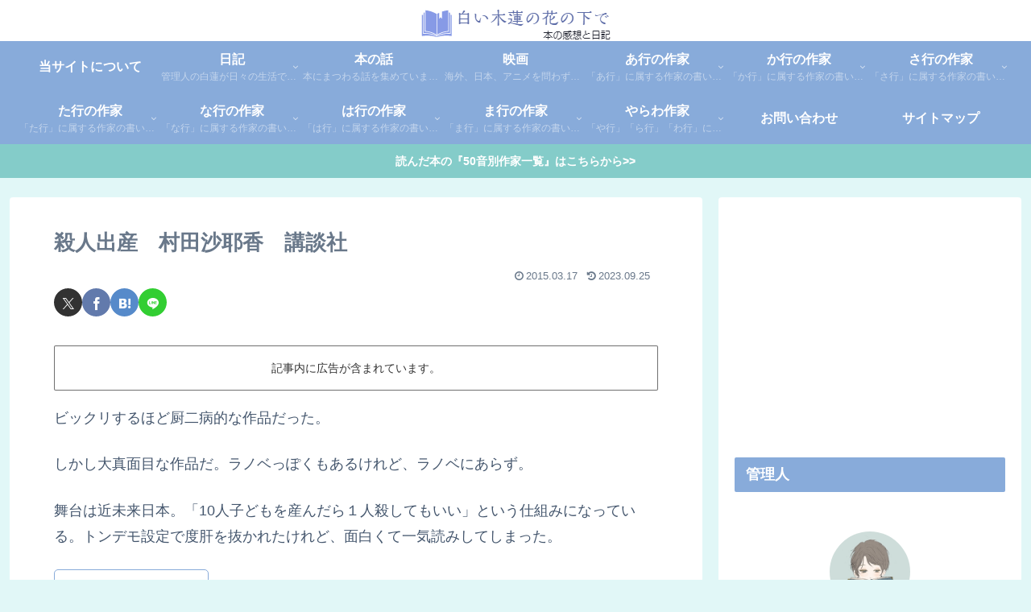

--- FILE ---
content_type: text/html; charset=utf-8
request_url: https://www.google.com/recaptcha/api2/aframe
body_size: 266
content:
<!DOCTYPE HTML><html><head><meta http-equiv="content-type" content="text/html; charset=UTF-8"></head><body><script nonce="q1xMULWRppqKSvhscfR3wA">/** Anti-fraud and anti-abuse applications only. See google.com/recaptcha */ try{var clients={'sodar':'https://pagead2.googlesyndication.com/pagead/sodar?'};window.addEventListener("message",function(a){try{if(a.source===window.parent){var b=JSON.parse(a.data);var c=clients[b['id']];if(c){var d=document.createElement('img');d.src=c+b['params']+'&rc='+(localStorage.getItem("rc::a")?sessionStorage.getItem("rc::b"):"");window.document.body.appendChild(d);sessionStorage.setItem("rc::e",parseInt(sessionStorage.getItem("rc::e")||0)+1);localStorage.setItem("rc::h",'1768776827525');}}}catch(b){}});window.parent.postMessage("_grecaptcha_ready", "*");}catch(b){}</script></body></html>